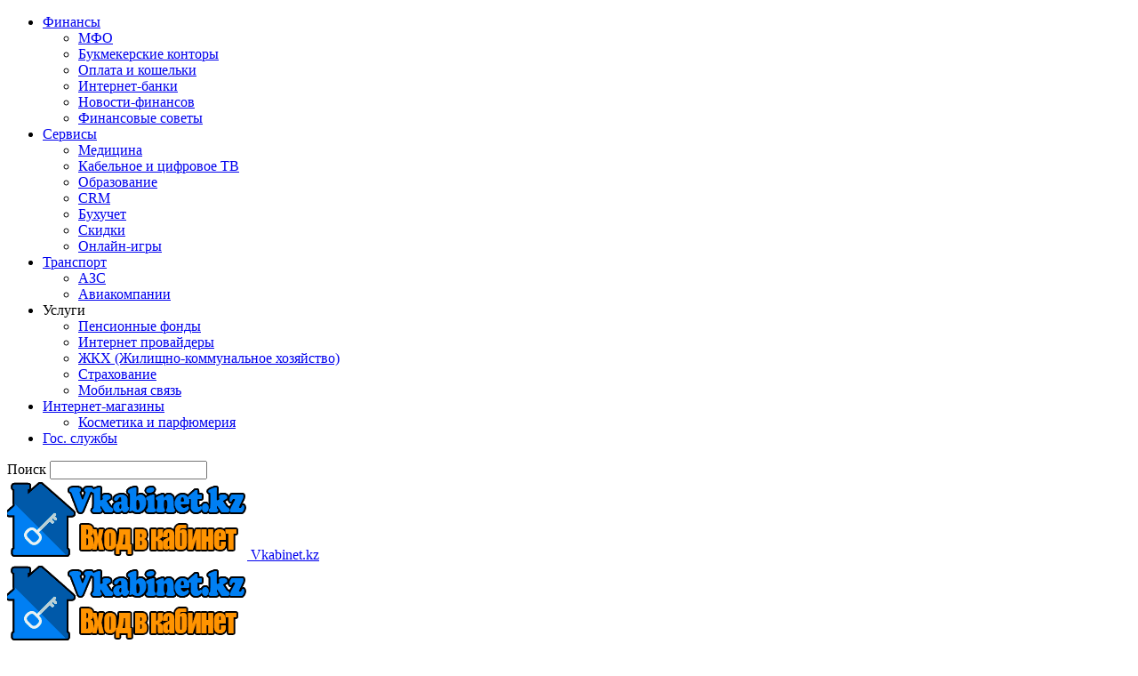

--- FILE ---
content_type: text/html; charset=UTF-8
request_url: https://vkabinet.kz/novosti/dostupnyj-otdyx-dlya-kazhdogo-studenta-v-kazaxstane/
body_size: 19149
content:
<!doctype html >
<!--[if IE 8]>    <html class="ie8" lang="en"> <![endif]-->
<!--[if IE 9]>    <html class="ie9" lang="en"> <![endif]-->
<!--[if gt IE 8]><!--> <html lang="ru-RU"> <!--<![endif]-->
<head>
<title>Доступный отдых для каждого студента в Казахстане - Vkabinet.kz</title>
<meta charset="UTF-8" />
<meta name="viewport" content="width=device-width, initial-scale=1.0">
<link rel="pingback" href="https://vkabinet.kz/xmlrpc.php" />
<meta name='robots' content='index, follow, max-image-preview:large, max-snippet:-1, max-video-preview:-1' />
<style>img:is([sizes="auto" i], [sizes^="auto," i]) { contain-intrinsic-size: 3000px 1500px }</style>
<link rel="preload" href="https://vkabinet.kz/wp-content/plugins/rate-my-post/public/css/fonts/ratemypost.ttf" type="font/ttf" as="font" crossorigin="anonymous"><meta property="og:image" content="https://vkabinet.kz/wp-content/uploads/2022/06/fg4567gg.jpg" />
<!-- This site is optimized with the Yoast SEO plugin v25.9 - https://yoast.com/wordpress/plugins/seo/ -->
<meta name="description" content="Варианты доступного отдыха для каждого студента в Казахстане, варианты отдыха." />
<link rel="canonical" href="https://vkabinet.kz/novosti/dostupnyj-otdyx-dlya-kazhdogo-studenta-v-kazaxstane/" />
<meta property="og:locale" content="ru_RU" />
<meta property="og:type" content="article" />
<meta property="og:title" content="Доступный отдых для каждого студента в Казахстане - Vkabinet.kz" />
<meta property="og:description" content="Варианты доступного отдыха для каждого студента в Казахстане, варианты отдыха." />
<meta property="og:url" content="https://vkabinet.kz/novosti/dostupnyj-otdyx-dlya-kazhdogo-studenta-v-kazaxstane/" />
<meta property="og:site_name" content="Vkabinet.kz" />
<meta property="article:published_time" content="2022-06-07T08:11:45+00:00" />
<meta property="og:image" content="https://vkabinet.kz/wp-content/uploads/2022/06/fg4567gg.jpg" />
<meta property="og:image:width" content="500" />
<meta property="og:image:height" content="300" />
<meta property="og:image:type" content="image/jpeg" />
<meta name="author" content="Алихан" />
<meta name="twitter:card" content="summary_large_image" />
<meta name="twitter:label1" content="Написано автором" />
<meta name="twitter:data1" content="Алихан" />
<meta name="twitter:label2" content="Примерное время для чтения" />
<meta name="twitter:data2" content="3 минуты" />
<script type="application/ld+json" class="yoast-schema-graph">{"@context":"https://schema.org","@graph":[{"@type":"WebPage","@id":"https://vkabinet.kz/novosti/dostupnyj-otdyx-dlya-kazhdogo-studenta-v-kazaxstane/","url":"https://vkabinet.kz/novosti/dostupnyj-otdyx-dlya-kazhdogo-studenta-v-kazaxstane/","name":"Доступный отдых для каждого студента в Казахстане - Vkabinet.kz","isPartOf":{"@id":"https://vkabinet.kz/#website"},"primaryImageOfPage":{"@id":"https://vkabinet.kz/novosti/dostupnyj-otdyx-dlya-kazhdogo-studenta-v-kazaxstane/#primaryimage"},"image":{"@id":"https://vkabinet.kz/novosti/dostupnyj-otdyx-dlya-kazhdogo-studenta-v-kazaxstane/#primaryimage"},"thumbnailUrl":"https://vkabinet.kz/wp-content/uploads/2022/06/fg4567gg.jpg","datePublished":"2022-06-07T08:11:45+00:00","author":{"@id":"https://vkabinet.kz/#/schema/person/1a70fa7954c796d28b51cd353d776866"},"description":"Варианты доступного отдыха для каждого студента в Казахстане, варианты отдыха.","inLanguage":"ru-RU","potentialAction":[{"@type":"ReadAction","target":["https://vkabinet.kz/novosti/dostupnyj-otdyx-dlya-kazhdogo-studenta-v-kazaxstane/"]}]},{"@type":"ImageObject","inLanguage":"ru-RU","@id":"https://vkabinet.kz/novosti/dostupnyj-otdyx-dlya-kazhdogo-studenta-v-kazaxstane/#primaryimage","url":"https://vkabinet.kz/wp-content/uploads/2022/06/fg4567gg.jpg","contentUrl":"https://vkabinet.kz/wp-content/uploads/2022/06/fg4567gg.jpg","width":500,"height":300,"caption":"Доступный отдых для каждого студента в Казахстане"},{"@type":"WebSite","@id":"https://vkabinet.kz/#website","url":"https://vkabinet.kz/","name":"Vkabinet.kz","description":"Путеводитель по личным кабинетам Казахстана","potentialAction":[{"@type":"SearchAction","target":{"@type":"EntryPoint","urlTemplate":"https://vkabinet.kz/?s={search_term_string}"},"query-input":{"@type":"PropertyValueSpecification","valueRequired":true,"valueName":"search_term_string"}}],"inLanguage":"ru-RU"},{"@type":"Person","@id":"https://vkabinet.kz/#/schema/person/1a70fa7954c796d28b51cd353d776866","name":"Алихан","image":{"@type":"ImageObject","inLanguage":"ru-RU","@id":"https://vkabinet.kz/#/schema/person/image/","url":"https://secure.gravatar.com/avatar/fc506a6ef98f9a86dc94556b3f784cefd79a8a659a8c78860d3919dbfb28a0b9?s=96&d=mm&r=g","contentUrl":"https://secure.gravatar.com/avatar/fc506a6ef98f9a86dc94556b3f784cefd79a8a659a8c78860d3919dbfb28a0b9?s=96&d=mm&r=g","caption":"Алихан"},"description":"Привет! Я - Алихан Сулейменов, и я с удовольствием расскажу тебе немного о себе. Я родился и вырос в прекрасной стране Казахстан. С самого раннего детства я проявлял интерес к финансам и экономике, и я решил превратить эту страсть в свою профессию. После окончания школы я поступил в Казахстанский экономический университет, где получил высшее образование в области финансов и банковского дела. Университет предоставил мне фундаментальные знания и практические навыки, которые стали основой моей карьеры в финансовой сфере. После получения образования я решил использовать свои знания и опыт для создания полезных онлайн-ресурсов. Именно так я основал свой собственный сайт - vkabinet.kz. Vkabinet.kz - это сайт, предоставляющий удобный и интуитивно понятный личный кабинет для пользователей, где они могут управлять своими финансовыми услугами и операциями. Моя цель заключалась в том, чтобы сделать процесс работы с финансовыми институтами более доступным и удобным для людей.","url":"https://vkabinet.kz/author/admin/"}]}</script>
<!-- / Yoast SEO plugin. -->
<link rel="alternate" type="application/rss+xml" title="Vkabinet.kz &raquo; Лента" href="https://vkabinet.kz/feed/" />
<link rel="alternate" type="application/rss+xml" title="Vkabinet.kz &raquo; Лента комментариев" href="https://vkabinet.kz/comments/feed/" />
<link rel="alternate" type="application/rss+xml" title="Vkabinet.kz &raquo; Лента комментариев к &laquo;Доступный отдых для каждого студента в Казахстане&raquo;" href="https://vkabinet.kz/novosti/dostupnyj-otdyx-dlya-kazhdogo-studenta-v-kazaxstane/feed/" />
<!-- <link rel='stylesheet' id='wp-block-library-css' href='https://vkabinet.kz/wp-includes/css/dist/block-library/style.min.css?ver=6.8.2' type='text/css' media='all' /> -->
<link rel="stylesheet" type="text/css" href="//vkabinet.kz/wp-content/cache/wpfc-minified/215oqh2v/6hynq.css" media="all"/>
<style id='classic-theme-styles-inline-css' type='text/css'>
/*! This file is auto-generated */
.wp-block-button__link{color:#fff;background-color:#32373c;border-radius:9999px;box-shadow:none;text-decoration:none;padding:calc(.667em + 2px) calc(1.333em + 2px);font-size:1.125em}.wp-block-file__button{background:#32373c;color:#fff;text-decoration:none}
</style>
<!-- <link rel='stylesheet' id='rate-my-post-css' href='https://vkabinet.kz/wp-content/plugins/rate-my-post/public/css/rate-my-post.min.css?ver=4.4.3' type='text/css' media='all' /> -->
<link rel="stylesheet" type="text/css" href="//vkabinet.kz/wp-content/cache/wpfc-minified/6vl80rja/6hynq.css" media="all"/>
<style id='global-styles-inline-css' type='text/css'>
:root{--wp--preset--aspect-ratio--square: 1;--wp--preset--aspect-ratio--4-3: 4/3;--wp--preset--aspect-ratio--3-4: 3/4;--wp--preset--aspect-ratio--3-2: 3/2;--wp--preset--aspect-ratio--2-3: 2/3;--wp--preset--aspect-ratio--16-9: 16/9;--wp--preset--aspect-ratio--9-16: 9/16;--wp--preset--color--black: #000000;--wp--preset--color--cyan-bluish-gray: #abb8c3;--wp--preset--color--white: #ffffff;--wp--preset--color--pale-pink: #f78da7;--wp--preset--color--vivid-red: #cf2e2e;--wp--preset--color--luminous-vivid-orange: #ff6900;--wp--preset--color--luminous-vivid-amber: #fcb900;--wp--preset--color--light-green-cyan: #7bdcb5;--wp--preset--color--vivid-green-cyan: #00d084;--wp--preset--color--pale-cyan-blue: #8ed1fc;--wp--preset--color--vivid-cyan-blue: #0693e3;--wp--preset--color--vivid-purple: #9b51e0;--wp--preset--gradient--vivid-cyan-blue-to-vivid-purple: linear-gradient(135deg,rgba(6,147,227,1) 0%,rgb(155,81,224) 100%);--wp--preset--gradient--light-green-cyan-to-vivid-green-cyan: linear-gradient(135deg,rgb(122,220,180) 0%,rgb(0,208,130) 100%);--wp--preset--gradient--luminous-vivid-amber-to-luminous-vivid-orange: linear-gradient(135deg,rgba(252,185,0,1) 0%,rgba(255,105,0,1) 100%);--wp--preset--gradient--luminous-vivid-orange-to-vivid-red: linear-gradient(135deg,rgba(255,105,0,1) 0%,rgb(207,46,46) 100%);--wp--preset--gradient--very-light-gray-to-cyan-bluish-gray: linear-gradient(135deg,rgb(238,238,238) 0%,rgb(169,184,195) 100%);--wp--preset--gradient--cool-to-warm-spectrum: linear-gradient(135deg,rgb(74,234,220) 0%,rgb(151,120,209) 20%,rgb(207,42,186) 40%,rgb(238,44,130) 60%,rgb(251,105,98) 80%,rgb(254,248,76) 100%);--wp--preset--gradient--blush-light-purple: linear-gradient(135deg,rgb(255,206,236) 0%,rgb(152,150,240) 100%);--wp--preset--gradient--blush-bordeaux: linear-gradient(135deg,rgb(254,205,165) 0%,rgb(254,45,45) 50%,rgb(107,0,62) 100%);--wp--preset--gradient--luminous-dusk: linear-gradient(135deg,rgb(255,203,112) 0%,rgb(199,81,192) 50%,rgb(65,88,208) 100%);--wp--preset--gradient--pale-ocean: linear-gradient(135deg,rgb(255,245,203) 0%,rgb(182,227,212) 50%,rgb(51,167,181) 100%);--wp--preset--gradient--electric-grass: linear-gradient(135deg,rgb(202,248,128) 0%,rgb(113,206,126) 100%);--wp--preset--gradient--midnight: linear-gradient(135deg,rgb(2,3,129) 0%,rgb(40,116,252) 100%);--wp--preset--font-size--small: 13px;--wp--preset--font-size--medium: 20px;--wp--preset--font-size--large: 36px;--wp--preset--font-size--x-large: 42px;--wp--preset--spacing--20: 0.44rem;--wp--preset--spacing--30: 0.67rem;--wp--preset--spacing--40: 1rem;--wp--preset--spacing--50: 1.5rem;--wp--preset--spacing--60: 2.25rem;--wp--preset--spacing--70: 3.38rem;--wp--preset--spacing--80: 5.06rem;--wp--preset--shadow--natural: 6px 6px 9px rgba(0, 0, 0, 0.2);--wp--preset--shadow--deep: 12px 12px 50px rgba(0, 0, 0, 0.4);--wp--preset--shadow--sharp: 6px 6px 0px rgba(0, 0, 0, 0.2);--wp--preset--shadow--outlined: 6px 6px 0px -3px rgba(255, 255, 255, 1), 6px 6px rgba(0, 0, 0, 1);--wp--preset--shadow--crisp: 6px 6px 0px rgba(0, 0, 0, 1);}:where(.is-layout-flex){gap: 0.5em;}:where(.is-layout-grid){gap: 0.5em;}body .is-layout-flex{display: flex;}.is-layout-flex{flex-wrap: wrap;align-items: center;}.is-layout-flex > :is(*, div){margin: 0;}body .is-layout-grid{display: grid;}.is-layout-grid > :is(*, div){margin: 0;}:where(.wp-block-columns.is-layout-flex){gap: 2em;}:where(.wp-block-columns.is-layout-grid){gap: 2em;}:where(.wp-block-post-template.is-layout-flex){gap: 1.25em;}:where(.wp-block-post-template.is-layout-grid){gap: 1.25em;}.has-black-color{color: var(--wp--preset--color--black) !important;}.has-cyan-bluish-gray-color{color: var(--wp--preset--color--cyan-bluish-gray) !important;}.has-white-color{color: var(--wp--preset--color--white) !important;}.has-pale-pink-color{color: var(--wp--preset--color--pale-pink) !important;}.has-vivid-red-color{color: var(--wp--preset--color--vivid-red) !important;}.has-luminous-vivid-orange-color{color: var(--wp--preset--color--luminous-vivid-orange) !important;}.has-luminous-vivid-amber-color{color: var(--wp--preset--color--luminous-vivid-amber) !important;}.has-light-green-cyan-color{color: var(--wp--preset--color--light-green-cyan) !important;}.has-vivid-green-cyan-color{color: var(--wp--preset--color--vivid-green-cyan) !important;}.has-pale-cyan-blue-color{color: var(--wp--preset--color--pale-cyan-blue) !important;}.has-vivid-cyan-blue-color{color: var(--wp--preset--color--vivid-cyan-blue) !important;}.has-vivid-purple-color{color: var(--wp--preset--color--vivid-purple) !important;}.has-black-background-color{background-color: var(--wp--preset--color--black) !important;}.has-cyan-bluish-gray-background-color{background-color: var(--wp--preset--color--cyan-bluish-gray) !important;}.has-white-background-color{background-color: var(--wp--preset--color--white) !important;}.has-pale-pink-background-color{background-color: var(--wp--preset--color--pale-pink) !important;}.has-vivid-red-background-color{background-color: var(--wp--preset--color--vivid-red) !important;}.has-luminous-vivid-orange-background-color{background-color: var(--wp--preset--color--luminous-vivid-orange) !important;}.has-luminous-vivid-amber-background-color{background-color: var(--wp--preset--color--luminous-vivid-amber) !important;}.has-light-green-cyan-background-color{background-color: var(--wp--preset--color--light-green-cyan) !important;}.has-vivid-green-cyan-background-color{background-color: var(--wp--preset--color--vivid-green-cyan) !important;}.has-pale-cyan-blue-background-color{background-color: var(--wp--preset--color--pale-cyan-blue) !important;}.has-vivid-cyan-blue-background-color{background-color: var(--wp--preset--color--vivid-cyan-blue) !important;}.has-vivid-purple-background-color{background-color: var(--wp--preset--color--vivid-purple) !important;}.has-black-border-color{border-color: var(--wp--preset--color--black) !important;}.has-cyan-bluish-gray-border-color{border-color: var(--wp--preset--color--cyan-bluish-gray) !important;}.has-white-border-color{border-color: var(--wp--preset--color--white) !important;}.has-pale-pink-border-color{border-color: var(--wp--preset--color--pale-pink) !important;}.has-vivid-red-border-color{border-color: var(--wp--preset--color--vivid-red) !important;}.has-luminous-vivid-orange-border-color{border-color: var(--wp--preset--color--luminous-vivid-orange) !important;}.has-luminous-vivid-amber-border-color{border-color: var(--wp--preset--color--luminous-vivid-amber) !important;}.has-light-green-cyan-border-color{border-color: var(--wp--preset--color--light-green-cyan) !important;}.has-vivid-green-cyan-border-color{border-color: var(--wp--preset--color--vivid-green-cyan) !important;}.has-pale-cyan-blue-border-color{border-color: var(--wp--preset--color--pale-cyan-blue) !important;}.has-vivid-cyan-blue-border-color{border-color: var(--wp--preset--color--vivid-cyan-blue) !important;}.has-vivid-purple-border-color{border-color: var(--wp--preset--color--vivid-purple) !important;}.has-vivid-cyan-blue-to-vivid-purple-gradient-background{background: var(--wp--preset--gradient--vivid-cyan-blue-to-vivid-purple) !important;}.has-light-green-cyan-to-vivid-green-cyan-gradient-background{background: var(--wp--preset--gradient--light-green-cyan-to-vivid-green-cyan) !important;}.has-luminous-vivid-amber-to-luminous-vivid-orange-gradient-background{background: var(--wp--preset--gradient--luminous-vivid-amber-to-luminous-vivid-orange) !important;}.has-luminous-vivid-orange-to-vivid-red-gradient-background{background: var(--wp--preset--gradient--luminous-vivid-orange-to-vivid-red) !important;}.has-very-light-gray-to-cyan-bluish-gray-gradient-background{background: var(--wp--preset--gradient--very-light-gray-to-cyan-bluish-gray) !important;}.has-cool-to-warm-spectrum-gradient-background{background: var(--wp--preset--gradient--cool-to-warm-spectrum) !important;}.has-blush-light-purple-gradient-background{background: var(--wp--preset--gradient--blush-light-purple) !important;}.has-blush-bordeaux-gradient-background{background: var(--wp--preset--gradient--blush-bordeaux) !important;}.has-luminous-dusk-gradient-background{background: var(--wp--preset--gradient--luminous-dusk) !important;}.has-pale-ocean-gradient-background{background: var(--wp--preset--gradient--pale-ocean) !important;}.has-electric-grass-gradient-background{background: var(--wp--preset--gradient--electric-grass) !important;}.has-midnight-gradient-background{background: var(--wp--preset--gradient--midnight) !important;}.has-small-font-size{font-size: var(--wp--preset--font-size--small) !important;}.has-medium-font-size{font-size: var(--wp--preset--font-size--medium) !important;}.has-large-font-size{font-size: var(--wp--preset--font-size--large) !important;}.has-x-large-font-size{font-size: var(--wp--preset--font-size--x-large) !important;}
:where(.wp-block-post-template.is-layout-flex){gap: 1.25em;}:where(.wp-block-post-template.is-layout-grid){gap: 1.25em;}
:where(.wp-block-columns.is-layout-flex){gap: 2em;}:where(.wp-block-columns.is-layout-grid){gap: 2em;}
:root :where(.wp-block-pullquote){font-size: 1.5em;line-height: 1.6;}
</style>
<!-- <link rel='stylesheet' id='td-theme-css' href='https://vkabinet.kz/wp-content/themes/Newspaper-Nulled/style.css?ver=8.7.2' type='text/css' media='all' /> -->
<script src='//vkabinet.kz/wp-content/cache/wpfc-minified/9jke03md/6hynq.js' type="text/javascript"></script>
<!-- <script type="text/javascript" src="https://vkabinet.kz/wp-includes/js/jquery/jquery.min.js?ver=3.7.1" id="jquery-core-js"></script> -->
<!-- <script type="text/javascript" src="https://vkabinet.kz/wp-includes/js/jquery/jquery-migrate.min.js?ver=3.4.1" id="jquery-migrate-js"></script> -->
<link rel="https://api.w.org/" href="https://vkabinet.kz/wp-json/" /><link rel="alternate" title="JSON" type="application/json" href="https://vkabinet.kz/wp-json/wp/v2/posts/17603" /><link rel="EditURI" type="application/rsd+xml" title="RSD" href="https://vkabinet.kz/xmlrpc.php?rsd" />
<meta name="generator" content="WordPress 6.8.2" />
<link rel='shortlink' href='https://vkabinet.kz/?p=17603' />
<link rel="alternate" title="oEmbed (JSON)" type="application/json+oembed" href="https://vkabinet.kz/wp-json/oembed/1.0/embed?url=https%3A%2F%2Fvkabinet.kz%2Fnovosti%2Fdostupnyj-otdyx-dlya-kazhdogo-studenta-v-kazaxstane%2F" />
<link rel="alternate" title="oEmbed (XML)" type="text/xml+oembed" href="https://vkabinet.kz/wp-json/oembed/1.0/embed?url=https%3A%2F%2Fvkabinet.kz%2Fnovosti%2Fdostupnyj-otdyx-dlya-kazhdogo-studenta-v-kazaxstane%2F&#038;format=xml" />
<!--[if lt IE 9]><script src="https://html5shim.googlecode.com/svn/trunk/html5.js"></script><![endif]-->
<!-- JS generated by theme -->
<script>
var tdBlocksArray = []; //here we store all the items for the current page
//td_block class - each ajax block uses a object of this class for requests
function tdBlock() {
this.id = '';
this.block_type = 1; //block type id (1-234 etc)
this.atts = '';
this.td_column_number = '';
this.td_current_page = 1; //
this.post_count = 0; //from wp
this.found_posts = 0; //from wp
this.max_num_pages = 0; //from wp
this.td_filter_value = ''; //current live filter value
this.is_ajax_running = false;
this.td_user_action = ''; // load more or infinite loader (used by the animation)
this.header_color = '';
this.ajax_pagination_infinite_stop = ''; //show load more at page x
}
// td_js_generator - mini detector
(function(){
var htmlTag = document.getElementsByTagName("html")[0];
if ( navigator.userAgent.indexOf("MSIE 10.0") > -1 ) {
htmlTag.className += ' ie10';
}
if ( !!navigator.userAgent.match(/Trident.*rv\:11\./) ) {
htmlTag.className += ' ie11';
}
if ( navigator.userAgent.indexOf("Edge") > -1 ) {
htmlTag.className += ' ieEdge';
}
if ( /(iPad|iPhone|iPod)/g.test(navigator.userAgent) ) {
htmlTag.className += ' td-md-is-ios';
}
var user_agent = navigator.userAgent.toLowerCase();
if ( user_agent.indexOf("android") > -1 ) {
htmlTag.className += ' td-md-is-android';
}
if ( -1 !== navigator.userAgent.indexOf('Mac OS X')  ) {
htmlTag.className += ' td-md-is-os-x';
}
if ( /chrom(e|ium)/.test(navigator.userAgent.toLowerCase()) ) {
htmlTag.className += ' td-md-is-chrome';
}
if ( -1 !== navigator.userAgent.indexOf('Firefox') ) {
htmlTag.className += ' td-md-is-firefox';
}
if ( -1 !== navigator.userAgent.indexOf('Safari') && -1 === navigator.userAgent.indexOf('Chrome') ) {
htmlTag.className += ' td-md-is-safari';
}
if( -1 !== navigator.userAgent.indexOf('IEMobile') ){
htmlTag.className += ' td-md-is-iemobile';
}
})();
var tdLocalCache = {};
( function () {
"use strict";
tdLocalCache = {
data: {},
remove: function (resource_id) {
delete tdLocalCache.data[resource_id];
},
exist: function (resource_id) {
return tdLocalCache.data.hasOwnProperty(resource_id) && tdLocalCache.data[resource_id] !== null;
},
get: function (resource_id) {
return tdLocalCache.data[resource_id];
},
set: function (resource_id, cachedData) {
tdLocalCache.remove(resource_id);
tdLocalCache.data[resource_id] = cachedData;
}
};
})();
var td_viewport_interval_list=[{"limitBottom":767,"sidebarWidth":228},{"limitBottom":1018,"sidebarWidth":300},{"limitBottom":1140,"sidebarWidth":324}];
var td_ajax_url="https:\/\/vkabinet.kz\/wp-admin\/admin-ajax.php?td_theme_name=Newspaper&v=8.7.2";
var td_get_template_directory_uri="https:\/\/vkabinet.kz\/wp-content\/themes\/Newspaper-Nulled";
var tds_snap_menu="";
var tds_logo_on_sticky="";
var tds_header_style="";
var td_please_wait="\u041f\u043e\u0436\u0430\u043b\u0443\u0439\u0441\u0442\u0430, \u043f\u043e\u0434\u043e\u0436\u0434\u0438\u0442\u0435...";
var td_email_user_pass_incorrect="\u041d\u0435\u0432\u0435\u0440\u043d\u043e\u0435 \u0438\u043c\u044f \u043f\u043e\u043b\u044c\u0437\u043e\u0432\u0430\u0442\u0435\u043b\u044f \u0438\u043b\u0438 \u043f\u0430\u0440\u043e\u043b\u044c!";
var td_email_user_incorrect="\u041d\u0435\u0432\u0435\u0440\u043d\u044b\u0439 \u0430\u0434\u0440\u0435\u0441 \u044d\u043b\u0435\u043a\u0442\u0440\u043e\u043d\u043d\u043e\u0439 \u043f\u043e\u0447\u0442\u044b \u0438\u043b\u0438 \u043f\u0430\u0440\u043e\u043b\u044c!";
var td_email_incorrect="\u041d\u0435\u0432\u0435\u0440\u043d\u044b\u0439 \u0430\u0434\u0440\u0435\u0441 \u044d\u043b\u0435\u043a\u0442\u0440\u043e\u043d\u043d\u043e\u0439 \u043f\u043e\u0447\u0442\u044b!";
var tds_more_articles_on_post_enable="";
var tds_more_articles_on_post_time_to_wait="";
var tds_more_articles_on_post_pages_distance_from_top=0;
var tds_theme_color_site_wide="#4db2ec";
var tds_smart_sidebar="";
var tdThemeName="Newspaper";
var td_magnific_popup_translation_tPrev="\u041f\u0440\u0435\u0434\u044b\u0434\u0443\u0449\u0438\u0439 (\u041a\u043d\u043e\u043f\u043a\u0430 \u0432\u043b\u0435\u0432\u043e)";
var td_magnific_popup_translation_tNext="\u0421\u043b\u0435\u0434\u0443\u044e\u0449\u0438\u0439 (\u041a\u043d\u043e\u043f\u043a\u0430 \u0432\u043f\u0440\u0430\u0432\u043e)";
var td_magnific_popup_translation_tCounter="%curr% \u0438\u0437 %total%";
var td_magnific_popup_translation_ajax_tError="\u0421\u043e\u0434\u0435\u0440\u0436\u0438\u043c\u043e\u0435 %url% \u043d\u0435 \u043c\u043e\u0436\u0435\u0442 \u0431\u044b\u0442\u044c \u0437\u0430\u0433\u0440\u0443\u0436\u0435\u043d\u043e.";
var td_magnific_popup_translation_image_tError="\u0418\u0437\u043e\u0431\u0440\u0430\u0436\u0435\u043d\u0438\u0435 #%curr% \u043d\u0435 \u0443\u0434\u0430\u043b\u043e\u0441\u044c \u0437\u0430\u0433\u0440\u0443\u0437\u0438\u0442\u044c.";
var tdDateNamesI18n={"month_names":["\u042f\u043d\u0432\u0430\u0440\u044c","\u0424\u0435\u0432\u0440\u0430\u043b\u044c","\u041c\u0430\u0440\u0442","\u0410\u043f\u0440\u0435\u043b\u044c","\u041c\u0430\u0439","\u0418\u044e\u043d\u044c","\u0418\u044e\u043b\u044c","\u0410\u0432\u0433\u0443\u0441\u0442","\u0421\u0435\u043d\u0442\u044f\u0431\u0440\u044c","\u041e\u043a\u0442\u044f\u0431\u0440\u044c","\u041d\u043e\u044f\u0431\u0440\u044c","\u0414\u0435\u043a\u0430\u0431\u0440\u044c"],"month_names_short":["\u042f\u043d\u0432","\u0424\u0435\u0432","\u041c\u0430\u0440","\u0410\u043f\u0440","\u041c\u0430\u0439","\u0418\u044e\u043d","\u0418\u044e\u043b","\u0410\u0432\u0433","\u0421\u0435\u043d","\u041e\u043a\u0442","\u041d\u043e\u044f","\u0414\u0435\u043a"],"day_names":["\u0412\u043e\u0441\u043a\u0440\u0435\u0441\u0435\u043d\u044c\u0435","\u041f\u043e\u043d\u0435\u0434\u0435\u043b\u044c\u043d\u0438\u043a","\u0412\u0442\u043e\u0440\u043d\u0438\u043a","\u0421\u0440\u0435\u0434\u0430","\u0427\u0435\u0442\u0432\u0435\u0440\u0433","\u041f\u044f\u0442\u043d\u0438\u0446\u0430","\u0421\u0443\u0431\u0431\u043e\u0442\u0430"],"day_names_short":["\u0412\u0441","\u041f\u043d","\u0412\u0442","\u0421\u0440","\u0427\u0442","\u041f\u0442","\u0421\u0431"]};
var td_ad_background_click_link="";
var td_ad_background_click_target="";
</script>
<script async src="https://pagead2.googlesyndication.com/pagead/js/adsbygoogle.js?client=ca-pub-1338570578239162" crossorigin="anonymous"></script>
<!-- Google tag (gtag.js) -->
<script async src="https://www.googletagmanager.com/gtag/js?id=G-95C66RKWMJ"></script>
<script>
window.dataLayer = window.dataLayer || [];
function gtag(){dataLayer.push(arguments);}
gtag('js', new Date());
gtag('config', 'G-95C66RKWMJ');
</script><script type="application/ld+json">
{
"@context": "http://schema.org",
"@type": "BreadcrumbList",
"itemListElement": [{
"@type": "ListItem",
"position": 1,
"item": {
"@type": "WebSite",
"@id": "https://vkabinet.kz/",
"name": "Главная"                                               
}
},{
"@type": "ListItem",
"position": 2,
"item": {
"@type": "WebPage",
"@id": "https://vkabinet.kz/category/novosti/",
"name": "Новости"
}
},{
"@type": "ListItem",
"position": 3,
"item": {
"@type": "WebPage",
"@id": "https://vkabinet.kz/novosti/dostupnyj-otdyx-dlya-kazhdogo-studenta-v-kazaxstane/",
"name": "Доступный отдых для каждого студента в Казахстане"                                
}
}    ]
}
</script>	
<link rel="icon" href="https://vkabinet.kz/favicon.svg" type="image/svg+xml">
</head>
<body class="wp-singular post-template-default single single-post postid-17603 single-format-standard wp-theme-Newspaper-Nulled dostupnyj-otdyx-dlya-kazhdogo-studenta-v-kazaxstane global-block-template-1 td-full-layout" itemscope="itemscope" itemtype="https://schema.org/WebPage">
<div class="td-scroll-up"><i class="td-icon-menu-up"></i></div>
<div class="td-menu-background"></div>
<div id="td-mobile-nav">
<div class="td-mobile-container">
<!-- mobile menu top section -->
<div class="td-menu-socials-wrap">
<!-- socials -->
<div class="td-menu-socials">
</div>
<!-- close button -->
<div class="td-mobile-close">
<a href="#"><i class="td-icon-close-mobile"></i></a>
</div>
</div>
<!-- login section -->
<!-- menu section -->
<div class="td-mobile-content">
<div class="menu-verxnee-menyu-container"><ul id="menu-verxnee-menyu" class="td-mobile-main-menu"><li id="menu-item-3704" class="menu-item menu-item-type-taxonomy menu-item-object-category menu-item-has-children menu-item-first menu-item-3704"><a href="https://vkabinet.kz/category/finansy/">Финансы<i class="td-icon-menu-right td-element-after"></i></a>
<ul class="sub-menu">
<li id="menu-item-3683" class="menu-item menu-item-type-taxonomy menu-item-object-category menu-item-3683"><a href="https://vkabinet.kz/category/mfo/">МФО</a></li>
<li id="menu-item-3686" class="menu-item menu-item-type-taxonomy menu-item-object-category menu-item-3686"><a href="https://vkabinet.kz/category/bukmekerskie-kontory/">Букмекерские конторы</a></li>
<li id="menu-item-3695" class="menu-item menu-item-type-taxonomy menu-item-object-category menu-item-3695"><a href="https://vkabinet.kz/category/oplata-i-koshelki/">Оплата и кошельки</a></li>
<li id="menu-item-3701" class="menu-item menu-item-type-taxonomy menu-item-object-category menu-item-3701"><a href="https://vkabinet.kz/category/internet-banki/">Интернет-банки</a></li>
<li id="menu-item-3703" class="menu-item menu-item-type-taxonomy menu-item-object-category menu-item-3703"><a href="https://vkabinet.kz/category/novosti-finansov/">Новости-финансов</a></li>
<li id="menu-item-12770" class="menu-item menu-item-type-taxonomy menu-item-object-category menu-item-12770"><a href="https://vkabinet.kz/category/finansovye-sovety/">Финансовые советы</a></li>
</ul>
</li>
<li id="menu-item-3697" class="menu-item menu-item-type-taxonomy menu-item-object-category menu-item-has-children menu-item-3697"><a href="https://vkabinet.kz/category/servisy/">Сервисы<i class="td-icon-menu-right td-element-after"></i></a>
<ul class="sub-menu">
<li id="menu-item-3677" class="menu-item menu-item-type-taxonomy menu-item-object-category menu-item-3677"><a href="https://vkabinet.kz/category/medicina/">Медицина</a></li>
<li id="menu-item-3690" class="menu-item menu-item-type-taxonomy menu-item-object-category menu-item-3690"><a href="https://vkabinet.kz/category/kabelnoe-i-cifrovoe-tv/">Кабельное и цифровое ТВ</a></li>
<li id="menu-item-3676" class="menu-item menu-item-type-taxonomy menu-item-object-category menu-item-3676"><a href="https://vkabinet.kz/category/obrazovanie/">Образование</a></li>
<li id="menu-item-3682" class="menu-item menu-item-type-taxonomy menu-item-object-category menu-item-3682"><a href="https://vkabinet.kz/category/crm/">CRM</a></li>
<li id="menu-item-3694" class="menu-item menu-item-type-taxonomy menu-item-object-category menu-item-3694"><a href="https://vkabinet.kz/category/buhuchet/">Бухучет</a></li>
<li id="menu-item-3700" class="menu-item menu-item-type-taxonomy menu-item-object-category menu-item-3700"><a href="https://vkabinet.kz/category/skidki/">Скидки</a></li>
<li id="menu-item-3696" class="menu-item menu-item-type-taxonomy menu-item-object-category menu-item-3696"><a href="https://vkabinet.kz/category/online-games/">Онлайн-игры</a></li>
</ul>
</li>
<li id="menu-item-3691" class="menu-item menu-item-type-taxonomy menu-item-object-category menu-item-has-children menu-item-3691"><a href="https://vkabinet.kz/category/transport/">Транспорт<i class="td-icon-menu-right td-element-after"></i></a>
<ul class="sub-menu">
<li id="menu-item-3684" class="menu-item menu-item-type-taxonomy menu-item-object-category menu-item-3684"><a href="https://vkabinet.kz/category/azs/">АЗС</a></li>
<li id="menu-item-3699" class="menu-item menu-item-type-taxonomy menu-item-object-category menu-item-3699"><a href="https://vkabinet.kz/category/aviakompanii/">Авиакомпании</a></li>
</ul>
</li>
<li id="menu-item-3736" class="menu-item menu-item-type-custom menu-item-object-custom menu-item-has-children menu-item-3736"><a>Услуги<i class="td-icon-menu-right td-element-after"></i></a>
<ul class="sub-menu">
<li id="menu-item-3681" class="menu-item menu-item-type-taxonomy menu-item-object-category menu-item-3681"><a href="https://vkabinet.kz/category/npf/">Пенсионные фонды</a></li>
<li id="menu-item-3702" class="menu-item menu-item-type-taxonomy menu-item-object-category menu-item-3702"><a href="https://vkabinet.kz/category/internet-provajdery/">Интернет провайдеры</a></li>
<li id="menu-item-3685" class="menu-item menu-item-type-taxonomy menu-item-object-category menu-item-3685"><a href="https://vkabinet.kz/category/zhkx/">ЖКХ (Жилищно-коммунальное хозяйство)</a></li>
<li id="menu-item-3692" class="menu-item menu-item-type-taxonomy menu-item-object-category menu-item-3692"><a href="https://vkabinet.kz/category/strahovanie/">Страхование</a></li>
<li id="menu-item-3698" class="menu-item menu-item-type-taxonomy menu-item-object-category menu-item-3698"><a href="https://vkabinet.kz/category/mobilnaya-svyaz/">Мобильная связь</a></li>
</ul>
</li>
<li id="menu-item-3678" class="menu-item menu-item-type-taxonomy menu-item-object-category menu-item-has-children menu-item-3678"><a href="https://vkabinet.kz/category/internet-magaziny/">Интернет-магазины<i class="td-icon-menu-right td-element-after"></i></a>
<ul class="sub-menu">
<li id="menu-item-3693" class="menu-item menu-item-type-taxonomy menu-item-object-category menu-item-3693"><a href="https://vkabinet.kz/category/kosmetika-i-parfyumeriya/">Косметика и парфюмерия</a></li>
</ul>
</li>
<li id="menu-item-3687" class="menu-item menu-item-type-taxonomy menu-item-object-category menu-item-3687"><a href="https://vkabinet.kz/category/gosudarstvennye-sluzhby/">Гос. службы</a></li>
</ul></div>        </div>
</div>
<!-- register/login section -->
</div>    <div class="td-search-background"></div>
<div class="td-search-wrap-mob">
<div class="td-drop-down-search" aria-labelledby="td-header-search-button">
<form method="get" class="td-search-form" action="https://vkabinet.kz/">
<!-- close button -->
<div class="td-search-close">
<a href="#"><i class="td-icon-close-mobile"></i></a>
</div>
<div role="search" class="td-search-input">
<span>Поиск</span>
<input id="td-header-search-mob" type="text" value="" name="s" autocomplete="off" />
</div>
</form>
<div id="td-aj-search-mob"></div>
</div>
</div>    
<div id="td-outer-wrap" class="td-theme-wrap">
<!--
Header style 1
-->
<div class="td-header-wrap td-header-style-1 ">
<div class="td-header-top-menu-full td-container-wrap ">
<div class="td-container td-header-row td-header-top-menu">
<!-- LOGIN MODAL -->
</div>
</div>
<div class="td-banner-wrap-full td-logo-wrap-full td-container-wrap ">
<div class="td-container td-header-row td-header-header">
<div class="td-header-sp-logo">
<a class="td-main-logo" href="https://vkabinet.kz/">
<img src="https://vkabinet.kz/wp-content/uploads/2022/01/logo.png" alt="Личные кабинеты Казахстана"/>
<span class="td-visual-hidden">Vkabinet.kz</span>
</a>
</div>
</div>
</div>
<div class="td-header-menu-wrap-full td-container-wrap ">
<div class="td-header-menu-wrap td-header-gradient ">
<div class="td-container td-header-row td-header-main-menu">
<div id="td-header-menu" role="navigation">
<div id="td-top-mobile-toggle"><a href="#"><i class="td-icon-font td-icon-mobile"></i></a></div>
<div class="td-main-menu-logo td-logo-in-header">
<a class="td-main-logo" href="https://vkabinet.kz/">
<img src="https://vkabinet.kz/wp-content/uploads/2022/01/logo.png" alt="Личные кабинеты Казахстана"/>
</a>
</div>
<div class="menu-verxnee-menyu-container"><ul id="menu-verxnee-menyu-1" class="sf-menu"><li class="menu-item menu-item-type-taxonomy menu-item-object-category menu-item-has-children menu-item-first td-menu-item td-normal-menu menu-item-3704"><a href="https://vkabinet.kz/category/finansy/">Финансы</a>
<ul class="sub-menu">
<li class="menu-item menu-item-type-taxonomy menu-item-object-category td-menu-item td-normal-menu menu-item-3683"><a href="https://vkabinet.kz/category/mfo/">МФО</a></li>
<li class="menu-item menu-item-type-taxonomy menu-item-object-category td-menu-item td-normal-menu menu-item-3686"><a href="https://vkabinet.kz/category/bukmekerskie-kontory/">Букмекерские конторы</a></li>
<li class="menu-item menu-item-type-taxonomy menu-item-object-category td-menu-item td-normal-menu menu-item-3695"><a href="https://vkabinet.kz/category/oplata-i-koshelki/">Оплата и кошельки</a></li>
<li class="menu-item menu-item-type-taxonomy menu-item-object-category td-menu-item td-normal-menu menu-item-3701"><a href="https://vkabinet.kz/category/internet-banki/">Интернет-банки</a></li>
<li class="menu-item menu-item-type-taxonomy menu-item-object-category td-menu-item td-normal-menu menu-item-3703"><a href="https://vkabinet.kz/category/novosti-finansov/">Новости-финансов</a></li>
<li class="menu-item menu-item-type-taxonomy menu-item-object-category td-menu-item td-normal-menu menu-item-12770"><a href="https://vkabinet.kz/category/finansovye-sovety/">Финансовые советы</a></li>
</ul>
</li>
<li class="menu-item menu-item-type-taxonomy menu-item-object-category menu-item-has-children td-menu-item td-normal-menu menu-item-3697"><a href="https://vkabinet.kz/category/servisy/">Сервисы</a>
<ul class="sub-menu">
<li class="menu-item menu-item-type-taxonomy menu-item-object-category td-menu-item td-normal-menu menu-item-3677"><a href="https://vkabinet.kz/category/medicina/">Медицина</a></li>
<li class="menu-item menu-item-type-taxonomy menu-item-object-category td-menu-item td-normal-menu menu-item-3690"><a href="https://vkabinet.kz/category/kabelnoe-i-cifrovoe-tv/">Кабельное и цифровое ТВ</a></li>
<li class="menu-item menu-item-type-taxonomy menu-item-object-category td-menu-item td-normal-menu menu-item-3676"><a href="https://vkabinet.kz/category/obrazovanie/">Образование</a></li>
<li class="menu-item menu-item-type-taxonomy menu-item-object-category td-menu-item td-normal-menu menu-item-3682"><a href="https://vkabinet.kz/category/crm/">CRM</a></li>
<li class="menu-item menu-item-type-taxonomy menu-item-object-category td-menu-item td-normal-menu menu-item-3694"><a href="https://vkabinet.kz/category/buhuchet/">Бухучет</a></li>
<li class="menu-item menu-item-type-taxonomy menu-item-object-category td-menu-item td-normal-menu menu-item-3700"><a href="https://vkabinet.kz/category/skidki/">Скидки</a></li>
<li class="menu-item menu-item-type-taxonomy menu-item-object-category td-menu-item td-normal-menu menu-item-3696"><a href="https://vkabinet.kz/category/online-games/">Онлайн-игры</a></li>
</ul>
</li>
<li class="menu-item menu-item-type-taxonomy menu-item-object-category menu-item-has-children td-menu-item td-normal-menu menu-item-3691"><a href="https://vkabinet.kz/category/transport/">Транспорт</a>
<ul class="sub-menu">
<li class="menu-item menu-item-type-taxonomy menu-item-object-category td-menu-item td-normal-menu menu-item-3684"><a href="https://vkabinet.kz/category/azs/">АЗС</a></li>
<li class="menu-item menu-item-type-taxonomy menu-item-object-category td-menu-item td-normal-menu menu-item-3699"><a href="https://vkabinet.kz/category/aviakompanii/">Авиакомпании</a></li>
</ul>
</li>
<li class="menu-item menu-item-type-custom menu-item-object-custom menu-item-has-children td-menu-item td-normal-menu menu-item-3736"><a>Услуги</a>
<ul class="sub-menu">
<li class="menu-item menu-item-type-taxonomy menu-item-object-category td-menu-item td-normal-menu menu-item-3681"><a href="https://vkabinet.kz/category/npf/">Пенсионные фонды</a></li>
<li class="menu-item menu-item-type-taxonomy menu-item-object-category td-menu-item td-normal-menu menu-item-3702"><a href="https://vkabinet.kz/category/internet-provajdery/">Интернет провайдеры</a></li>
<li class="menu-item menu-item-type-taxonomy menu-item-object-category td-menu-item td-normal-menu menu-item-3685"><a href="https://vkabinet.kz/category/zhkx/">ЖКХ (Жилищно-коммунальное хозяйство)</a></li>
<li class="menu-item menu-item-type-taxonomy menu-item-object-category td-menu-item td-normal-menu menu-item-3692"><a href="https://vkabinet.kz/category/strahovanie/">Страхование</a></li>
<li class="menu-item menu-item-type-taxonomy menu-item-object-category td-menu-item td-normal-menu menu-item-3698"><a href="https://vkabinet.kz/category/mobilnaya-svyaz/">Мобильная связь</a></li>
</ul>
</li>
<li class="menu-item menu-item-type-taxonomy menu-item-object-category menu-item-has-children td-menu-item td-normal-menu menu-item-3678"><a href="https://vkabinet.kz/category/internet-magaziny/">Интернет-магазины</a>
<ul class="sub-menu">
<li class="menu-item menu-item-type-taxonomy menu-item-object-category td-menu-item td-normal-menu menu-item-3693"><a href="https://vkabinet.kz/category/kosmetika-i-parfyumeriya/">Косметика и парфюмерия</a></li>
</ul>
</li>
<li class="menu-item menu-item-type-taxonomy menu-item-object-category td-menu-item td-normal-menu menu-item-3687"><a href="https://vkabinet.kz/category/gosudarstvennye-sluzhby/">Гос. службы</a></li>
</ul></div></div>
<div class="header-search-wrap">
<div class="td-search-btns-wrap">
<a id="td-header-search-button" href="#" role="button" class="dropdown-toggle " data-toggle="dropdown"><i class="td-icon-search"></i></a>
<a id="td-header-search-button-mob" href="#" role="button" class="dropdown-toggle " data-toggle="dropdown"><i class="td-icon-search"></i></a>
</div>
<div class="td-drop-down-search" aria-labelledby="td-header-search-button">
<form method="get" class="td-search-form" action="https://vkabinet.kz/">
<div role="search" class="td-head-form-search-wrap">
<input id="td-header-search" type="text" value="" name="s" autocomplete="off" /><input class="wpb_button wpb_btn-inverse btn" type="submit" id="td-header-search-top" value="Поиск" />
</div>
</form>
<div id="td-aj-search"></div>
</div>
</div>
</div>
</div>
</div>
</div><div class="td-main-content-wrap td-container-wrap">
<div class="td-container td-post-template-default ">
<div class="td-crumb-container"><div class="entry-crumbs"><span><a title="" class="entry-crumb" href="https://vkabinet.kz/">Главная</a></span> <i class="td-icon-right td-bread-sep"></i> <span><a title="Просмотреть все посты в Новости" class="entry-crumb" href="https://vkabinet.kz/category/novosti/">Новости</a></span> <i class="td-icon-right td-bread-sep td-bred-no-url-last"></i> <span class="td-bred-no-url-last">Доступный отдых для каждого студента в Казахстане</span></div></div>
<div class="td-pb-row">
<div class="td-pb-span12 td-main-content" role="main">
<div class="td-ss-main-content">
<div class="td-category-header td-container-wrap">
<div class="td-container">
<div class="td-pb-row">
<div class="widget_text td_block_template_1 category-top"><div class="textwidget custom-html-widget"><script async src="https://pagead2.googlesyndication.com/pagead/js/adsbygoogle.js?client=ca-pub-1338570578239162"
crossorigin="anonymous"></script>
<!-- Vkabinet.kz - верх, статья -->
<ins class="adsbygoogle"
style="display:block"
data-ad-client="ca-pub-1338570578239162"
data-ad-slot="9850161942"
data-ad-format="auto"
data-full-width-responsive="true"></ins>
<script>
(adsbygoogle = window.adsbygoogle || []).push({});
</script></div></div>				
</div>
</div>
</div>
<article id="post-17603" class="post-17603 post type-post status-publish format-standard has-post-thumbnail hentry category-novosti" itemscope itemtype="https://schema.org/Article">
<div class="td-post-header">
<ul class="td-category"><li class="entry-category"><a  href="https://vkabinet.kz/category/novosti/">Новости</a></li></ul>
<header class="td-post-title">
<h1 class="entry-title">Доступный отдых для каждого студента в Казахстане</h1>
<div class="td-module-meta-info">
<div class="td-post-author-name"><div class="td-author-by">Автор</div> <a href="https://vkabinet.kz/author/admin/">Алихан</a><div class="td-author-line"> - </div> </div>                    <span class="td-post-date"><time class="entry-date updated td-module-date" datetime="2022-06-07T11:11:45+00:00" >07.06.2022</time></span>                    <div class="td-post-comments"><a href="https://vkabinet.kz/novosti/dostupnyj-otdyx-dlya-kazhdogo-studenta-v-kazaxstane/#respond"><i class="td-icon-comments"></i>0</a></div>                                    </div>
</header>
</div>
<div class="td-post-sharing-top"><div id="td_uid_1_68d3c45338c57" class="td-post-sharing td-ps-bg td-ps-notext td-ps-rounded td-post-sharing-style3 "><div class="td-post-sharing-visible"><a class="td-social-sharing-button td-social-sharing-button-js td-social-network td-social-facebook" href="https://www.facebook.com/sharer.php?u=https%3A%2F%2Fvkabinet.kz%2Fnovosti%2Fdostupnyj-otdyx-dlya-kazhdogo-studenta-v-kazaxstane%2F">
<div class="td-social-but-icon"><i class="td-icon-facebook"></i></div>
<div class="td-social-but-text">Facebook</div>
</a><a class="td-social-sharing-button td-social-sharing-button-js td-social-network td-social-twitter" href="https://twitter.com/intent/tweet?text=%D0%94%D0%BE%D1%81%D1%82%D1%83%D0%BF%D0%BD%D1%8B%D0%B9+%D0%BE%D1%82%D0%B4%D1%8B%D1%85+%D0%B4%D0%BB%D1%8F+%D0%BA%D0%B0%D0%B6%D0%B4%D0%BE%D0%B3%D0%BE+%D1%81%D1%82%D1%83%D0%B4%D0%B5%D0%BD%D1%82%D0%B0+%D0%B2+%D0%9A%D0%B0%D0%B7%D0%B0%D1%85%D1%81%D1%82%D0%B0%D0%BD%D0%B5&url=https%3A%2F%2Fvkabinet.kz%2Fnovosti%2Fdostupnyj-otdyx-dlya-kazhdogo-studenta-v-kazaxstane%2F&via=Vkabinet.kz">
<div class="td-social-but-icon"><i class="td-icon-twitter"></i></div>
<div class="td-social-but-text">Twitter</div>
</a><a class="td-social-sharing-button td-social-sharing-button-js td-social-network td-social-whatsapp" href="whatsapp://send?text=Доступный отдых для каждого студента в Казахстане %0A%0A https://vkabinet.kz/novosti/dostupnyj-otdyx-dlya-kazhdogo-studenta-v-kazaxstane/">
<div class="td-social-but-icon"><i class="td-icon-whatsapp"></i></div>
<div class="td-social-but-text">WhatsApp</div>
</a><a class="td-social-sharing-button td-social-sharing-button-js td-social-network td-social-telegram" href="https://telegram.me/share/url?url=https://vkabinet.kz/novosti/dostupnyj-otdyx-dlya-kazhdogo-studenta-v-kazaxstane/&text=Доступный отдых для каждого студента в Казахстане">
<div class="td-social-but-icon"><i class="td-icon-telegram"></i></div>
<div class="td-social-but-text">Telegram</div>
</a><a class="td-social-sharing-button td-social-sharing-button-js td-social-network td-social-vk" href="https://vkontakte.ru/share.php?url=https://vkabinet.kz/novosti/dostupnyj-otdyx-dlya-kazhdogo-studenta-v-kazaxstane/">
<div class="td-social-but-icon"><i class="td-icon-vk"></i></div>
<div class="td-social-but-text">VK</div>
</a></div><div class="td-social-sharing-hidden"><ul class="td-pulldown-filter-list"></ul><a class="td-social-sharing-button td-social-handler td-social-expand-tabs" href="#" data-block-uid="td_uid_1_68d3c45338c57">
<div class="td-social-but-icon"><i class="td-icon-plus td-social-expand-tabs-icon"></i></div>
</a></div></div></div>
<div class="td-post-content">
<div class="td-block-row">
<div class="td-block-span6">
<div class="td-post-featured-image"><img width="500" height="300" class="entry-thumb" src="https://vkabinet.kz/wp-content/uploads/2022/06/fg4567gg.jpg" srcset="https://vkabinet.kz/wp-content/uploads/2022/06/fg4567gg.jpg 500w, https://vkabinet.kz/wp-content/uploads/2022/06/fg4567gg-300x180.jpg 300w" sizes="(max-width: 500px) 100vw, 500px" alt="Доступный отдых для каждого студента в Казахстане" title=""/></div>                </div>
</div>
<p>Множество студентов бывшего СНГ чаще всего в последние годы, выбирают для отдыха Казахстан. И в этом нет не чего удивительного, так как здесь превосходные места для отдыха и достаточно бюджетные.</p>
<p>Ни один из курортов за границей, не сравним с природой Казахстанского края, с этого мы можем сделать выводы что любой из желающих не останется равнодушен от данного отдыха. Для удобства мы выделили самые популярные места для отдыха в Казахстане, но стоит заметить их горазда больше.</p>
<div class="lwptoc lwptoc-autoWidth lwptoc-light lwptoc-notInherit" data-smooth-scroll="1" data-smooth-scroll-offset="24"><div class="lwptoc_i">    <div class="lwptoc_header">
<b class="lwptoc_title">Содержание статьи</b>                    <span class="lwptoc_toggle">
<a href="#" class="lwptoc_toggle_label" data-label="показать">скрыть</a>            </span>
</div>
<div class="lwptoc_items lwptoc_items-visible" style="font-size:100%;">
<div class="lwptoc_itemWrap"><div class="lwptoc_item">    <a href="#lwptoc">
<span class="lwptoc_item_number">1</span>
<span class="lwptoc_item_label">Боровое</span>
</a>
</div><div class="lwptoc_item">    <a href="#lwptoc1">
<span class="lwptoc_item_number">2</span>
<span class="lwptoc_item_label">Бухтарма</span>
</a>
</div><div class="lwptoc_item">    <a href="#lwptoc2">
<span class="lwptoc_item_number">3</span>
<span class="lwptoc_item_label">Алакольское озеро</span>
</a>
</div><div class="lwptoc_item">    <a href="#lwptoc3">
<span class="lwptoc_item_number">4</span>
<span class="lwptoc_item_label">Озеро Балхаш</span>
</a>
</div></div></div>
</div></div><h2><span id="lwptoc">Боровое</span></h2>
<p>Сосновый бор, вот что приносит неописуемый аромат и чувства легкости и свободы, именно Боровое красивое курортное место, подарит такие ощущения. 14 небесно лазурных озер, заслуживают отдельного внимания и данные красоты прозвали «Местной Швейцарией». Целебные грязевые ванны, чудесная природа, зоны отдыха очень доступны и из-за этого притягивают к себе туристов со всех стран.</p>
<p>Отдых в Боровом – означает получить спокойствие от городской суеты. Имея на территории санатории по привлекательным ценам, Вы сможете получить данные услуги:</p>
<ul>
<li>Отдых на территории пляжа.</li>
<li>Исторические экскурсии.</li>
<li>Местный дайвинг.</li>
<li>Прогулки в горы.</li>
<li>Походы.</li>
</ul>
<p>Стоимость номеров в отеле (приблизительная) – от 6000 тенге.</p>
<h2><span id="lwptoc1">Бухтарма</span></h2>
<p>Если вам интересен экстремальный вид отдыха, Вы полны сил и энергии Бухтарме дикарями именно то место.  Вечерние посиделки у костра, песни под гитару, ужин за вкусной ухой собственного приготовления. Для данного отдыха не понадобиться большое количество денег, и может позволить любой студент. Чтобы поплавать потребуется запланировать свой отдых на период с июля по август. Самым удобным местом для дикого отдыха является побережье между Большенарымским и Курчумом. На данной местности Вам будет доступно десятки километров песчаных пляжей.</p>
<p>Если вы являетесь экстремалом, мы советуем испробовать рафтинг по реке Бухтарма, очень увлекательное занятие и проверить данную реку или себя кто кого. Река протекает с грохотом по каменистым участкам, образуя многочисленные каскады, пороги и водовороты.</p>
<p>Ну даже если вы не являетесь таким любителем дикого отдыха, не отчаивайтесь ведь в Бухтарме есть также, достаточно бюджетные домики для отдыха. Лучше всего ехать на отдых на Бухтарму среди недели и не в разгар сезона. Тогда возможно будет снять домик за доступную плату.</p>
<p>Отдых на Бухтарме — это отдых эконом-класса, как раз для студентов, где за доступную цену вы сможете отдохнуть веселой компанией на берегу водохранилища.</p>
<h2><span id="lwptoc2">Алакольское озеро</span></h2>
<p>Алаколь имеет расположение на рубеже Восточно-Казахстанской и Алматинской областей. Туристы и местные жители едут туда для восстановление ведь озеро обладает полезными свойствами. Вода в озере имеет соль, напоминая соленое море. Тем самым имея, как и в морской соли микроэлементы.</p>
<p>Кроме прекрасных пляжей, также возможно провести свой отдых в санатории “Барлык Арасан”. Выбрав именно это место для отдыха, позаботьтесь и о жилье заранее. Отдыхая на Алаколе можно выбрать для жилья “Ак-кеме” (дом отдыха). Если вы прибыли на отдых на личном автомобиле или же воспользовались автобусом, на вокзале Вам так же могут предложить снять апартаменты для жилья по приемлемым ценам.</p>
<h2><span id="lwptoc3">Озеро Балхаш</span></h2>
<p>Озеро Балхаш является также замечательным местом для отдыха. Особенность данного озера в том, что оно имеет одну половину с пресной водой, а вторую с соленой. Озеро имеет больше 25 различных рыб, а также 150 видов птиц.</p>
<p>Те, кто увлекаться, спортивным отдыхом на воде, данное место подойдет на 100%. К водным развлечениям относятся:</p>
<ul>
<li>Гребля на байдарке.</li>
<li>Прогулка на лодке.</li>
<li>SUP-сёрфинг.</li>
<li>Рафтинг и многое другого.</li>
</ul>
<p>Приятного вам отдыха, и удачи в новом учебном году!</p>
<!-- FeedbackWP Plugin --><div class="rmp-widgets-container rmp-wp-plugin rmp-main-container js-rmp-widgets-container js-rmp-widgets-container--17603 " data-post-id="17603">    <!-- Rating widget -->  <div class="rmp-rating-widget js-rmp-rating-widget">          <p class="rmp-heading rmp-heading--title">        Насколько публикация полезна?      </p>              <p class="rmp-heading rmp-heading--subtitle">        Нажмите на звезду, чтобы оценить!      </p>        <div class="rmp-rating-widget__icons">      <ul class="rmp-rating-widget__icons-list js-rmp-rating-icons-list">                  <li class="rmp-rating-widget__icons-list__icon js-rmp-rating-item" data-descriptive-rating="Бесполезно" data-value="1">              <i class="js-rmp-rating-icon rmp-icon rmp-icon--ratings rmp-icon--star "></i>          </li>                  <li class="rmp-rating-widget__icons-list__icon js-rmp-rating-item" data-descriptive-rating="Отчасти полезно" data-value="2">              <i class="js-rmp-rating-icon rmp-icon rmp-icon--ratings rmp-icon--star "></i>          </li>                  <li class="rmp-rating-widget__icons-list__icon js-rmp-rating-item" data-descriptive-rating="Полезно" data-value="3">              <i class="js-rmp-rating-icon rmp-icon rmp-icon--ratings rmp-icon--star "></i>          </li>                  <li class="rmp-rating-widget__icons-list__icon js-rmp-rating-item" data-descriptive-rating="Довольно полезно" data-value="4">              <i class="js-rmp-rating-icon rmp-icon rmp-icon--ratings rmp-icon--star "></i>          </li>                  <li class="rmp-rating-widget__icons-list__icon js-rmp-rating-item" data-descriptive-rating="Очень полезно" data-value="5">              <i class="js-rmp-rating-icon rmp-icon rmp-icon--ratings rmp-icon--star "></i>          </li>              </ul>    </div>    <p class="rmp-rating-widget__hover-text js-rmp-hover-text"></p>    <button class="rmp-rating-widget__submit-btn rmp-btn js-submit-rating-btn">      Отправить оценку    </button>    <p class="rmp-rating-widget__results js-rmp-results rmp-rating-widget__results--hidden">      Средняя оценка <span class="rmp-rating-widget__results__rating js-rmp-avg-rating">0</span> / 5. Количество оценок: <span class="rmp-rating-widget__results__votes js-rmp-vote-count">0</span>    </p>    <p class="rmp-rating-widget__not-rated js-rmp-not-rated ">      Оценок пока нет. Поставьте оценку первым.    </p>    <p class="rmp-rating-widget__msg js-rmp-msg"></p>  </div>  <!--Structured data -->          <!-- Feedback widget -->    <div class="rmp-feedback-widget js-rmp-feedback-widget">  <p class="rmp-heading rmp-heading--title">    Сожалеем, что вы поставили низкую оценку!  </p>  <p class="rmp-heading rmp-heading--subtitle">    Позвольте нам стать лучше!  </p>    <div class="rmp-feedback-widget__container">    <p class="rmp-feedback-widget__text">      Расскажите, как нам стать лучше?    </p>    <textarea class="rmp-feedback-widget__input js-rmp-feedback-input" rows="5" id="feedback-text"></textarea>    <button type="button" class="rmp-feedback-widget__btn rmp-btn rmp-btn--large js-rmp-feedback-button">      Отправить отзыв    </button>    <div class="rmp-feedback-widget__loader js-rmp-feedback-loader">      <div></div><div></div><div></div>    </div>    <p class="rmp-feedback-widget__msg js-rmp-feedback-msg"></p>  </div>  </div>    </div>        </div>
<footer>
<div class="td-post-source-tags">
</div>
<div class="td-block-row td-post-next-prev"><div class="td-block-span6 td-post-prev-post"><div class="td-post-next-prev-content"><span>Предыдущая статья</span><a href="https://vkabinet.kz/socialka/mektep-snation/">Мектеп ситсен кз (mektep.snation.kz) – личный кабинет, вход и регистрация</a></div></div><div class="td-next-prev-separator"></div><div class="td-block-span6 td-post-next-post"><div class="td-post-next-prev-content"><span>Следующая статья</span><a href="https://vkabinet.kz/socialka/novovvedeniya-v-vuzax-kazaxstana-lichnye-kabinety/">Нововведения в вузах Казахстана, личные кабинеты</a></div></div></div>            <div class="author-box-wrap"><a href="https://vkabinet.kz/author/admin/"><img alt='' src='https://secure.gravatar.com/avatar/fc506a6ef98f9a86dc94556b3f784cefd79a8a659a8c78860d3919dbfb28a0b9?s=96&#038;d=mm&#038;r=g' srcset='https://secure.gravatar.com/avatar/fc506a6ef98f9a86dc94556b3f784cefd79a8a659a8c78860d3919dbfb28a0b9?s=192&#038;d=mm&#038;r=g 2x' class='avatar avatar-96 photo' height='96' width='96' decoding='async'/></a><div class="desc"><div class="td-author-name vcard author"><span class="fn"><a href="https://vkabinet.kz/author/admin/">Алихан</a></span></div><div class="td-author-description">Привет! Я - Алихан Сулейменов, и я с удовольствием расскажу тебе немного о себе. Я родился и вырос в прекрасной стране Казахстан. С самого раннего детства я проявлял интерес к финансам и экономике, и я решил превратить эту страсть в свою профессию.
После окончания школы я поступил в Казахстанский экономический университет, где получил высшее образование в области финансов и банковского дела. Университет предоставил мне фундаментальные знания и практические навыки, которые стали основой моей карьеры в финансовой сфере.
После получения образования я решил использовать свои знания и опыт для создания полезных онлайн-ресурсов. Именно так я основал свой собственный сайт - vkabinet.kz.
Vkabinet.kz - это сайт, предоставляющий удобный и интуитивно понятный личный кабинет для пользователей, где они могут управлять своими финансовыми услугами и операциями. Моя цель заключалась в том, чтобы сделать процесс работы с финансовыми институтами более доступным и удобным для людей.</div><div class="td-author-social"></div><div class="clearfix"></div></div></div>	        <span class="td-page-meta" itemprop="author" itemscope itemtype="https://schema.org/Person"><meta itemprop="name" content="Алихан"></span><meta itemprop="datePublished" content="2022-06-07T11:11:45+00:00"><meta itemprop="dateModified" content="2022-06-07T11:11:45+03:00"><meta itemscope itemprop="mainEntityOfPage" itemType="https://schema.org/WebPage" itemid="https://vkabinet.kz/novosti/dostupnyj-otdyx-dlya-kazhdogo-studenta-v-kazaxstane/"/><span class="td-page-meta" itemprop="publisher" itemscope itemtype="https://schema.org/Organization"><span class="td-page-meta" itemprop="logo" itemscope itemtype="https://schema.org/ImageObject"><meta itemprop="url" content="https://vkabinet.kz/wp-content/uploads/2022/01/logo.png"></span><meta itemprop="name" content="Vkabinet.kz"></span><meta itemprop="headline " content="Доступный отдых для каждого студента в Казахстане"><span class="td-page-meta" itemprop="image" itemscope itemtype="https://schema.org/ImageObject"><meta itemprop="url" content="https://vkabinet.kz/wp-content/uploads/2022/06/fg4567gg.jpg"><meta itemprop="width" content="500"><meta itemprop="height" content="300"></span>        </footer>
</article> <!-- /.post -->
<div class="td-post-sharing-bottom"><div id="td_uid_3_68d3c4533f2b9" class="td-post-sharing td-ps-bg td-ps-padding td-ps-bar td-post-sharing-style6 "><div class="td-post-sharing-visible"><a class="td-social-sharing-button td-social-sharing-button-js td-social-network td-social-facebook" href="https://www.facebook.com/sharer.php?u=https%3A%2F%2Fvkabinet.kz%2Fnovosti%2Fdostupnyj-otdyx-dlya-kazhdogo-studenta-v-kazaxstane%2F">
<div class="td-social-but-icon"><i class="td-icon-facebook"></i></div>
<div class="td-social-but-text">Facebook</div>
</a><a class="td-social-sharing-button td-social-sharing-button-js td-social-network td-social-twitter" href="https://twitter.com/intent/tweet?text=%D0%94%D0%BE%D1%81%D1%82%D1%83%D0%BF%D0%BD%D1%8B%D0%B9+%D0%BE%D1%82%D0%B4%D1%8B%D1%85+%D0%B4%D0%BB%D1%8F+%D0%BA%D0%B0%D0%B6%D0%B4%D0%BE%D0%B3%D0%BE+%D1%81%D1%82%D1%83%D0%B4%D0%B5%D0%BD%D1%82%D0%B0+%D0%B2+%D0%9A%D0%B0%D0%B7%D0%B0%D1%85%D1%81%D1%82%D0%B0%D0%BD%D0%B5&url=https%3A%2F%2Fvkabinet.kz%2Fnovosti%2Fdostupnyj-otdyx-dlya-kazhdogo-studenta-v-kazaxstane%2F&via=Vkabinet.kz">
<div class="td-social-but-icon"><i class="td-icon-twitter"></i></div>
<div class="td-social-but-text">Twitter</div>
</a><a class="td-social-sharing-button td-social-sharing-button-js td-social-network td-social-whatsapp" href="whatsapp://send?text=Доступный отдых для каждого студента в Казахстане %0A%0A https://vkabinet.kz/novosti/dostupnyj-otdyx-dlya-kazhdogo-studenta-v-kazaxstane/">
<div class="td-social-but-icon"><i class="td-icon-whatsapp"></i></div>
<div class="td-social-but-text">WhatsApp</div>
</a><a class="td-social-sharing-button td-social-sharing-button-js td-social-network td-social-telegram" href="https://telegram.me/share/url?url=https://vkabinet.kz/novosti/dostupnyj-otdyx-dlya-kazhdogo-studenta-v-kazaxstane/&text=Доступный отдых для каждого студента в Казахстане">
<div class="td-social-but-icon"><i class="td-icon-telegram"></i></div>
<div class="td-social-but-text">Telegram</div>
</a><a class="td-social-sharing-button td-social-sharing-button-js td-social-network td-social-vk" href="https://vkontakte.ru/share.php?url=https://vkabinet.kz/novosti/dostupnyj-otdyx-dlya-kazhdogo-studenta-v-kazaxstane/">
<div class="td-social-but-icon"><i class="td-icon-vk"></i></div>
<div class="td-social-but-text">VK</div>
</a></div><div class="td-social-sharing-hidden"><ul class="td-pulldown-filter-list"></ul><a class="td-social-sharing-button td-social-handler td-social-expand-tabs" href="#" data-block-uid="td_uid_3_68d3c4533f2b9">
<div class="td-social-but-icon"><i class="td-icon-plus td-social-expand-tabs-icon"></i></div>
</a></div></div></div>	<div class="comments" id="comments">
<div id="respond" class="comment-respond">
<h3 id="reply-title" class="comment-reply-title">ОСТАВЬТЕ ОТВЕТ <small><a rel="nofollow" id="cancel-comment-reply-link" href="/novosti/dostupnyj-otdyx-dlya-kazhdogo-studenta-v-kazaxstane/#respond" style="display:none;">Отменить ответ</a></small></h3><form action="https://vkabinet.kz/wp-comments-post.php" method="post" id="commentform" class="comment-form"><div class="clearfix"></div>
<div class="comment-form-input-wrap td-form-comment">
<textarea autocomplete="new-password"  placeholder="Комментарий:" id="hbe192331a"  name="hbe192331a"   cols="45" rows="8" aria-required="true"></textarea><textarea id="comment" aria-label="hp-comment" aria-hidden="true" name="comment" autocomplete="new-password" style="padding:0 !important;clip:rect(1px, 1px, 1px, 1px) !important;position:absolute !important;white-space:nowrap !important;height:1px !important;width:1px !important;overflow:hidden !important;" tabindex="-1"></textarea><script data-noptimize>document.getElementById("comment").setAttribute( "id", "a59a94aa7591da1531a28f0af7618de6" );document.getElementById("hbe192331a").setAttribute( "id", "comment" );</script>
<div class="td-warning-comment">Пожалуйста, напишите свой комментарий!</div>
</div>
<div class="comment-form-input-wrap td-form-author">
<input class="" id="author" name="author" placeholder="Имя:*" type="text" value="" size="30"  aria-required='true' />
<div class="td-warning-author">Please enter your name here</div>
</div>
<div class="comment-form-input-wrap td-form-email">
<input class="" id="email" name="email" placeholder="Электронная почта:*" type="text" value="" size="30"  aria-required='true' />
<div class="td-warning-email-error">Вы ввели неверный адрес электронной почты!</div>
<div class="td-warning-email">Please enter your email address here</div>
</div>
<div class="comment-form-input-wrap td-form-url">
<input class="" id="url" name="url" placeholder="Веб-Сайт:" type="text" value="" size="30" />
</div>
<p class="form-submit"><input name="submit" type="submit" id="submit" class="submit" value="Опубликовать Комментарий" /> <input type='hidden' name='comment_post_ID' value='17603' id='comment_post_ID' />
<input type='hidden' name='comment_parent' id='comment_parent' value='0' />
</p></form>	</div><!-- #respond -->
</div> <!-- /.content -->
</div>
</div>
</div> <!-- /.td-pb-row -->
</div> <!-- /.td-container -->
</div> <!-- /.td-main-content-wrap -->
<div class="td-category-header td-container-wrap" style="padding-bottom: 50px;">
<div class="td-container">
<div class="td-pb-row">
</div>
</div>
</div>
<!-- Footer -->
<div class="td-footer-wrapper td-container-wrap td-footer-template-14 ">
<div class="td-container td-footer-bottom-full">
<div class="td-pb-row">
<div class="td-pb-span3"><aside class="footer-logo-wrap"><a href="https://vkabinet.kz/"><img src="https://vkabinet.kz/wp-content/uploads/2022/01/logo.png" alt="Личные кабинеты Казахстана" title=""/></a></aside></div><div class="td-pb-span9"><aside class="footer-text-wrap"><div class="block-title"><span>О НАС</span></div>Данный проект существует, чтобы дать гражданам Казахстана исчерпывающую информацию про их личные кабинеты государственных служб, интернет-сервисов, провайдеров связи, ПФ и других организаций. У нас вы найдёте доступные инструкции для использования своего личного кабинета, а также полное описание его функций. Мы расскажем вам о том, как зарегистрироваться в личном кабинете, войти в него и даже восстановить пароль, если он был утерян. Данный проект является путеводителем по личным кабинетам граждан и использует информацию из открытых источников, дабы помочь обычным пользователям сориентироваться в интернете.</aside></div>        </div>
</div>
</div>
<!-- Sub Footer -->
<div class="td-sub-footer-container td-container-wrap ">
<div class="td-container">
<div class="td-pb-row">
<div class="td-pb-span td-sub-footer-menu">
<div class="menu-menyu-v-futere-container"><ul id="menu-menyu-v-futere" class="td-subfooter-menu"><li id="menu-item-13766" class="menu-item menu-item-type-post_type menu-item-object-page menu-item-first td-menu-item td-normal-menu menu-item-13766"><a href="https://vkabinet.kz/o-sajte/">О сайте</a></li>
<li id="menu-item-13767" class="menu-item menu-item-type-post_type menu-item-object-page td-menu-item td-normal-menu menu-item-13767"><a href="https://vkabinet.kz/sozdatel-proekta/">Создатель проекта</a></li>
<li id="menu-item-13768" class="menu-item menu-item-type-post_type menu-item-object-page td-menu-item td-normal-menu menu-item-13768"><a href="https://vkabinet.kz/privacy-policy/">Политика конфиденциальности</a></li>
</ul></div>                </div>
<div class="td-pb-span td-sub-footer-copy">
&copy; Copyright 2018-<script type="text/javascript">
document.write(new Date().getFullYear());
</script> <a href="/">Vkabinet.kz</a>
<p>
Копирование материалов с сайта разрешается только с активной ссылкой на источник!
</p>
<p>
<a href="https://kabinet-lichnyj.kz/" target="_blank">Kabinet-lichnyj.kz - Личные кабинеты Казахстана</a>
</p>                </div>
</div>
</div>
</div>
</div><!--close td-outer-wrap-->
<script type="speculationrules">
{"prefetch":[{"source":"document","where":{"and":[{"href_matches":"\/*"},{"not":{"href_matches":["\/wp-*.php","\/wp-admin\/*","\/wp-content\/uploads\/*","\/wp-content\/*","\/wp-content\/plugins\/*","\/wp-content\/themes\/Newspaper-Nulled\/*","\/*\\?(.+)"]}},{"not":{"selector_matches":"a[rel~=\"nofollow\"]"}},{"not":{"selector_matches":".no-prefetch, .no-prefetch a"}}]},"eagerness":"conservative"}]}
</script>
<!--
Theme: Newspaper by tagDiv.com 2017
Version: 8.7.2 (rara)
Deploy mode: deploy
uid: 68d3c45341c14
-->
<!-- <link rel='stylesheet' id='lwptoc-main-css' href='https://vkabinet.kz/wp-content/plugins/luckywp-table-of-contents/front/assets/main.min.css?ver=2.1.14' type='text/css' media='all' /> -->
<link rel="stylesheet" type="text/css" href="//vkabinet.kz/wp-content/cache/wpfc-minified/qldgh9nn/6hynq.css" media="all"/>
<script type="text/javascript" id="rate-my-post-js-extra">
/* <![CDATA[ */
var rmp_frontend = {"admin_ajax":"https:\/\/vkabinet.kz\/wp-admin\/admin-ajax.php","postID":"17603","noVotes":"\u041e\u0446\u0435\u043d\u043e\u043a \u043f\u043e\u043a\u0430 \u043d\u0435\u0442. \u041f\u043e\u0441\u0442\u0430\u0432\u044c\u0442\u0435 \u043e\u0446\u0435\u043d\u043a\u0443 \u043f\u0435\u0440\u0432\u044b\u043c.","cookie":"\u0412\u044b \u0443\u0436\u0435 \u0441\u0442\u0430\u0432\u0438\u043b\u0438 \u043e\u0446\u0435\u043d\u043a\u0443. \u0422\u0435\u043a\u0443\u0449\u0430\u044f \u043e\u0446\u0435\u043d\u043a\u0430 \u043d\u0435 \u0437\u0430\u0441\u0447\u0438\u0442\u0430\u043d\u0430!","afterVote":"\u0421\u043f\u0430\u0441\u0438\u0431\u043e \u0437\u0430 \u043e\u0446\u0435\u043d\u043a\u0443!","notShowRating":"1","social":"1","feedback":"2","cookieDisable":"1","emptyFeedback":"\u041d\u0430\u043f\u0438\u0448\u0438\u0442\u0435 \u043e\u0442\u0437\u044b\u0432","hoverTexts":"1","preventAccidental":"1","grecaptcha":"1","siteKey":"","votingPriv":"1","loggedIn":"","positiveThreshold":"2","ajaxLoad":"1","disableClearCache":"1","nonce":"36c08f5569","is_not_votable":"false"};
/* ]]> */
</script>
<script type="text/javascript" src="https://vkabinet.kz/wp-content/plugins/rate-my-post/public/js/rate-my-post.min.js?ver=4.4.3" id="rate-my-post-js"></script>
<script type="text/javascript" src="https://vkabinet.kz/wp-content/themes/Newspaper-Nulled/js/tagdiv_theme.min.js?ver=8.7.2" id="td-site-min-js"></script>
<script type="text/javascript" src="https://vkabinet.kz/wp-includes/js/comment-reply.min.js?ver=6.8.2" id="comment-reply-js" async="async" data-wp-strategy="async"></script>
<script type="text/javascript" src="https://vkabinet.kz/wp-content/plugins/luckywp-table-of-contents/front/assets/main.min.js?ver=2.1.14" id="lwptoc-main-js"></script>
<!-- JS generated by theme -->
<script>
(function(){
var html_jquery_obj = jQuery('html');
if (html_jquery_obj.length && (html_jquery_obj.is('.ie8') || html_jquery_obj.is('.ie9'))) {
var path = 'https://vkabinet.kz/wp-content/themes/Newspaper-Nulled/style.css';
jQuery.get(path, function(data) {
var str_split_separator = '#td_css_split_separator';
var arr_splits = data.split(str_split_separator);
var arr_length = arr_splits.length;
if (arr_length > 1) {
var dir_path = 'https://vkabinet.kz/wp-content/themes/Newspaper-Nulled';
var splited_css = '';
for (var i = 0; i < arr_length; i++) {
if (i > 0) {
arr_splits[i] = str_split_separator + ' ' + arr_splits[i];
}
//jQuery('head').append('<style>' + arr_splits[i] + '</style>');
var formated_str = arr_splits[i].replace(/\surl\(\'(?!data\:)/gi, function regex_function(str) {
return ' url(\'' + dir_path + '/' + str.replace(/url\(\'/gi, '').replace(/^\s+|\s+$/gm,'');
});
splited_css += "<style>" + formated_str + "</style>";
}
var td_theme_css = jQuery('link#td-theme-css');
if (td_theme_css.length) {
td_theme_css.after(splited_css);
}
}
});
}
})();
</script>
<script>
document.ondragstart = noselect;
document.onselectstart = noselect;
document.oncontextmenu = noselect;
function noselect() {return false;}
</script>
<!-- Yandex.Metrika counter --> <script type="text/javascript" > (function(m,e,t,r,i,k,a){m[i]=m[i]||function(){(m[i].a=m[i].a||[]).push(arguments)}; m[i].l=1*new Date();k=e.createElement(t),a=e.getElementsByTagName(t)[0],k.async=1,k.src=r,a.parentNode.insertBefore(k,a)}) (window, document, "script", "https://cdn.jsdelivr.net/npm/yandex-metrica-watch/tag.js", "ym"); ym(87335365, "init", { clickmap:true, trackLinks:true, accurateTrackBounce:true }); </script> <noscript><div><img src="https://mc.yandex.ru/watch/87335365" style="position:absolute; left:-9999px;" alt="" /></div></noscript> <!-- /Yandex.Metrika counter -->
<div style="display:none;">
<!--LiveInternet counter-->
<a href="https://www.liveinternet.ru/click" target="_blank">
<img id="licnt082E" width="31" height="31" style="border:0" title="LiveInternet" src="[data-uri]" alt=""/></a>
<script>
(function(d,s){d.getElementById("licnt082E").src=
"https://counter.yadro.ru/hit?t42.6;r"+escape(d.referrer)+
((typeof(s)=="undefined")?"":";s"+s.width+"*"+s.height+"*"+
(s.colorDepth?s.colorDepth:s.pixelDepth))+";u"+escape(d.URL)+
";h"+escape(d.title.substring(0,150))+";"+Math.random()})
(document,screen)
</script>
<!--/LiveInternet N -->
</div>
</body>
</html><!-- WP Fastest Cache file was created in 0.343 seconds, on 24.09.2025 @ 13:13 -->

--- FILE ---
content_type: text/html; charset=utf-8
request_url: https://www.google.com/recaptcha/api2/aframe
body_size: 269
content:
<!DOCTYPE HTML><html><head><meta http-equiv="content-type" content="text/html; charset=UTF-8"></head><body><script nonce="Efex-i5BCZyySHXklWwAdw">/** Anti-fraud and anti-abuse applications only. See google.com/recaptcha */ try{var clients={'sodar':'https://pagead2.googlesyndication.com/pagead/sodar?'};window.addEventListener("message",function(a){try{if(a.source===window.parent){var b=JSON.parse(a.data);var c=clients[b['id']];if(c){var d=document.createElement('img');d.src=c+b['params']+'&rc='+(localStorage.getItem("rc::a")?sessionStorage.getItem("rc::b"):"");window.document.body.appendChild(d);sessionStorage.setItem("rc::e",parseInt(sessionStorage.getItem("rc::e")||0)+1);localStorage.setItem("rc::h",'1769303725034');}}}catch(b){}});window.parent.postMessage("_grecaptcha_ready", "*");}catch(b){}</script></body></html>